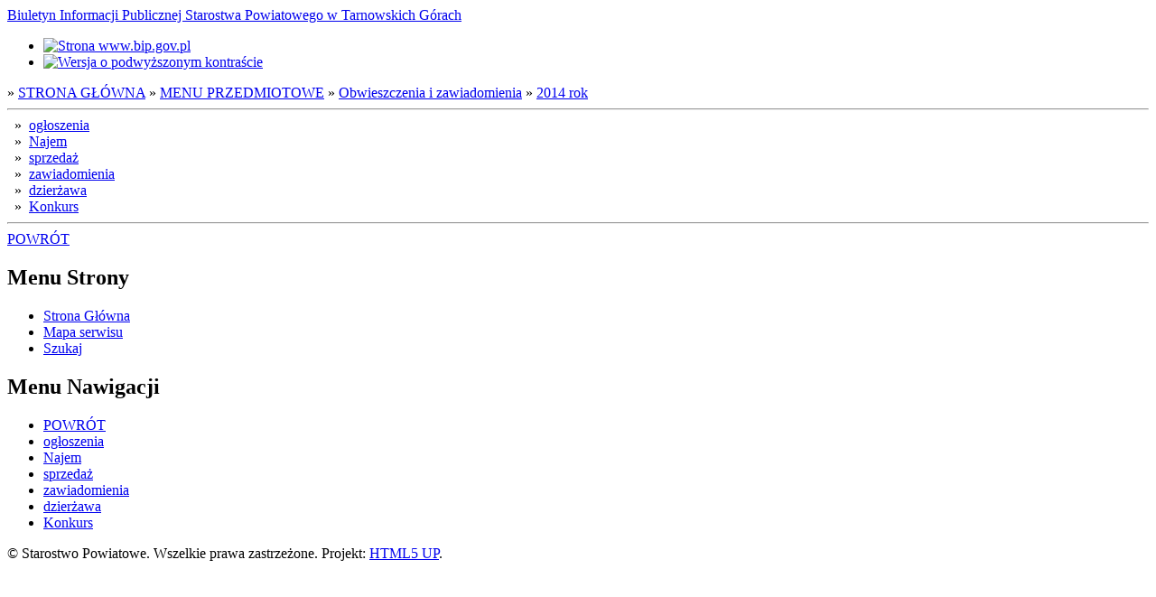

--- FILE ---
content_type: text/html; charset=UTF-8
request_url: https://bip.tarnogorski.pl/?catid=1632&parcat=21&t=menu
body_size: 1453
content:
<!DOCTYPE HTML>
<!--
	Editorial by HTML5 UP
	html5up.net | @ajlkn
	Free for personal and commercial use under the CCA 3.0 license (html5up.net/license)
-->
<html lang="pl-PL">
<head>
<meta charset="utf-8" />
<meta name="viewport" content="width=device-width, initial-scale=1" />
<meta name="description" content="Biuletyn Informacji Publicznej" />
<meta name="keywords" content="Biuletyn Informacji Publicznej Starostwa Powiatowego w Tarnowskich Górach" />
<meta name="revisit-after" content="15 days" />
<meta name="robots" content="index" /><link rel="home" title="Strona główna" href="index.php" />
<link rel="shortcut icon" href="favicon.ico" />
<link rel="stylesheet" href="assets/css/main.css" />
<script src="./assets/js/jquery.min.js"></script>
<title>BIP - Artykuły</title></head>
<body class="is-preload">
<!-- Wrapper -->
<div id="wrapper">
    <!-- Main -->
    <div id="main">
         <div class="inner">
            <!-- Header -->
		<header id="header">
		<a href="https://bip.tarnogorski.pl" class="logo">Biuletyn Informacji Publicznej Starostwa Powiatowego w Tarnowskich Górach</a>
                <ul class="icons">
		     <li><a href="https://www.gov.pl/web/bip" class="icon"><img src="./img/bip_kontrast_normalny.png" width="195" height="50" alt="Strona www.bip.gov.pl" /></a></li>
		     <li><a href="https://bip.tarnogorski.pl/a/?catid=1632&parcat=21&t=menu" class="icon"><img src="./img/kontrast_wysoki.png" width="50" height="50" alt="Wersja o podwyższonym kontraście" /></a></li>
		</ul>
		</header>
           <!-- Content -->
	   <section>
 »&nbsp;<a href="./?catid=1&amp;parcat=0&amp;t=menu" title="STRONA GŁÓWNA">STRONA GŁÓWNA</a> »&nbsp;<a href="./?catid=3&amp;parcat=1&amp;t=menu" title="MENU PRZEDMIOTOWE">MENU PRZEDMIOTOWE</a> »&nbsp;<a href="./?catid=21&amp;parcat=3&amp;t=menu" title="Obwieszczenia i zawiadomienia">Obwieszczenia i zawiadomienia</a> »&nbsp;<a href="./?catid=1632&amp;parcat=21&amp;t=menu" title="2014 rok">2014 rok</a><br/><hr/>&nbsp;&nbsp;»&nbsp; <a href="./?catid=1633&amp;parcat=1632&amp;t=menu" title="ogłoszenia">ogłoszenia</a><br/>&nbsp;&nbsp;»&nbsp; <a href="./?catid=1637&amp;parcat=1632&amp;t=menu" title="Najem">Najem</a><br/>&nbsp;&nbsp;»&nbsp; <a href="./?catid=1642&amp;parcat=1632&amp;t=menu" title="sprzedaż">sprzedaż</a><br/>&nbsp;&nbsp;»&nbsp; <a href="./?catid=1668&amp;parcat=1632&amp;t=menu" title="zawiadomienia">zawiadomienia</a><br/>&nbsp;&nbsp;»&nbsp; <a href="./?catid=1677&amp;parcat=1632&amp;t=menu" title="dzierżawa">dzierżawa</a><br/>&nbsp;&nbsp;»&nbsp; <a href="./?catid=1743&amp;parcat=1632&amp;t=menu" title="Konkurs">Konkurs</a><br/><hr/><a class="bold" href="./?catid=21&amp;parcat=3&amp;t=menu" title="Powrót do menu nadrzędnego">POWRÓT</a></li>           </section>
       </div>
   </div>
   <!-- Sidebar -->
   <div id="sidebar">
	<div class="inner">
	<!-- Menu -->
<section>
<header class="major"><h2>Menu Strony</h2></header>
<nav id="menu1">
<ul>
<li><a href="./?catid=0&amp;parcat=0&amp;t=menu" title="Powrót do strony głównej">Strona Główna</a></li>
<li><a href="./?catid=1&amp;parcat=1&amp;t=tree" title="Mapa serwisu">Mapa serwisu</a></li>
<li><a href="./?t=szukaj" title="Szukaj w serwisie">Szukaj</a></li>
</ul>
</nav>
</section>
<section><nav id="menu2"><header class="major"><h2>Menu Nawigacji</h2></header><ul><li><a class="bold" href="./?catid=21&amp;parcat=3&amp;t=menu" title="Powrót do menu nadrzędnego">POWRÓT</a></li><li><a href="./?catid=1633&amp;parcat=1632&amp;t=menu" title="ogłoszenia">ogłoszenia</a></li><li><a href="./?catid=1637&amp;parcat=1632&amp;t=menu" title="Najem">Najem</a></li><li><a href="./?catid=1642&amp;parcat=1632&amp;t=menu" title="sprzedaż">sprzedaż</a></li><li><a href="./?catid=1668&amp;parcat=1632&amp;t=menu" title="zawiadomienia">zawiadomienia</a></li><li><a href="./?catid=1677&amp;parcat=1632&amp;t=menu" title="dzierżawa">dzierżawa</a></li><li><a href="./?catid=1743&amp;parcat=1632&amp;t=menu" title="Konkurs">Konkurs</a></li></ul></nav></section>        <!-- Footer -->
	<footer id="footer">
	    <p class="copyright">&copy; Starostwo Powiatowe. Wszelkie prawa zastrzeżone. Projekt: <a href="https://www.html5up.net">HTML5 UP</a>.</p>
	</footer>
	</div>
    </div>
</div>
<!-- Scripts -->
<script src="assets/js/jquery.min.js"></script>
<script src="assets/js/browser.min.js"></script>
<script src="assets/js/breakpoints.min.js"></script>
<script src="assets/js/util.js"></script>
<script src="assets/js/main.js"></script>
</body>
</html>